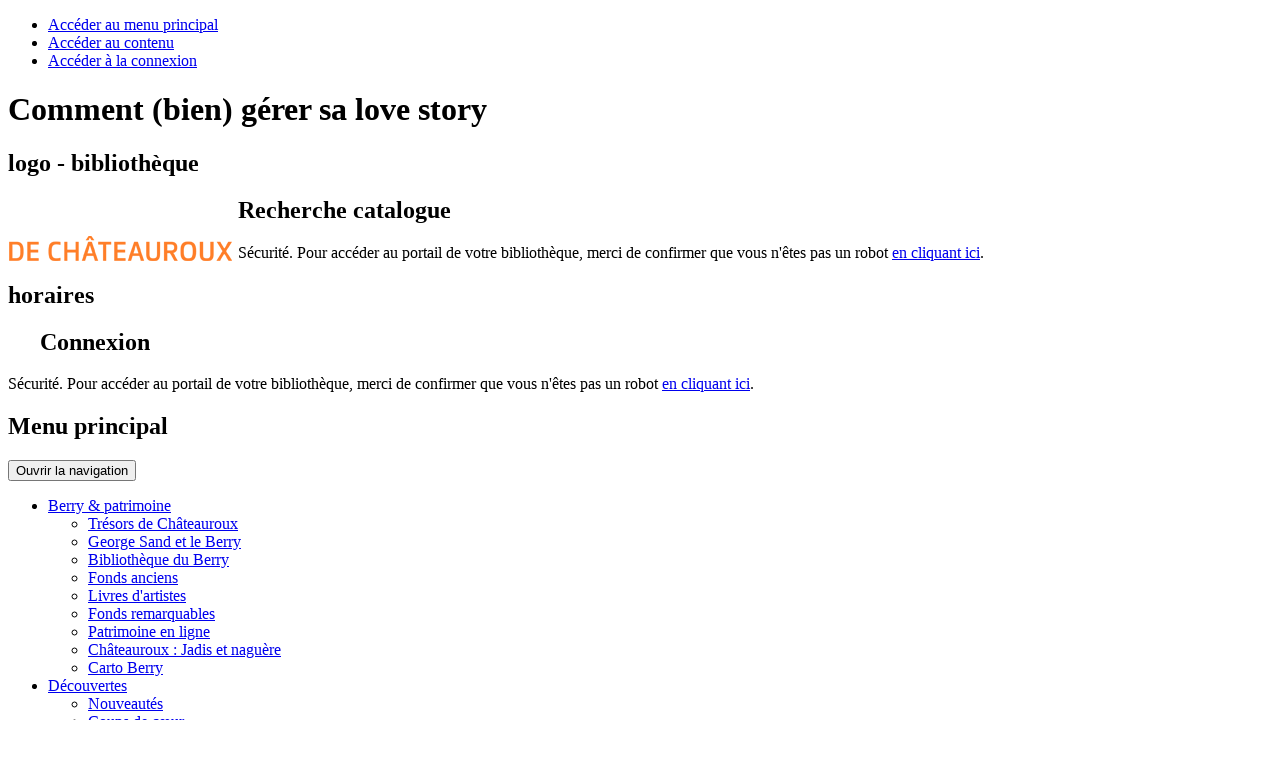

--- FILE ---
content_type: text/html; charset=utf-8
request_url: https://mediatheque.ville-chateauroux.fr/lire-ecouter-voir/coups-de-coeur/97-romans-adolescents/384-comment-bien-gerer-sa-love-story
body_size: 9454
content:
<!DOCTYPE html>
<html lang="fr-fr">
	<head>
	<base href="https://mediatheque.ville-chateauroux.fr/lire-ecouter-voir/coups-de-coeur/97-romans-adolescents/384-comment-bien-gerer-sa-love-story" />
	<meta http-equiv="content-type" content="text/html; charset=utf-8" />
	<meta name="keywords" content="Médiathèque, Bibliothèque, Chateauroux, Réseau" />
	<meta name="twitter:card" content="summary" />
	<meta name="twitter:title" content="Comment (bien) gérer sa love story" />
	<meta name="twitter:image" content="https://mediatheque.ville-chateauroux.fr/images/coups-de-coeur/2016/comment-bien-gerer-sa-love-story.jpg" />
	<meta name="twitter:description" content="Comment (bien) gérer sa love story d'Anne Percin" />
	<meta name="viewport" content="width=device-width, initial-scale=1" />
	<meta property="og:locale" content="fr-FR" />
	<meta property="og:type" content="website" />
	<meta property="og:site_name" content="chateauroux" />
	<meta property="og:title" content="Comment (bien) gérer sa love story" />
	<meta property="og:url" content="https://mediatheque.ville-chateauroux.fr/lire-ecouter-voir/coups-de-coeur/97-romans-adolescents/384-comment-bien-gerer-sa-love-story" />
	<meta property="og:image" content="https://mediatheque.ville-chateauroux.fr/images/coups-de-coeur/2016/comment-bien-gerer-sa-love-story.jpg" />
	<meta property="og:description" content="Comment (bien) gérer sa love story d'Anne Percin" />
	<meta name="description" content="Portail du réseau des médiathèques de Chateauroux. Consultez votre compte en ligne, réservez et prolongez des documents. Accédez aux ressources numériques et aux documents numérisés." />
	<title>Comment (bien) gérer sa love story</title>
	<link href="/templates/c3rb_rgaa/favicon.ico" rel="shortcut icon" type="image/vnd.microsoft.icon" />
	<link href="/media/plg_system_jcepro/site/css/content.min.css?86aa0286b6232c4a5b58f892ce080277" rel="stylesheet" type="text/css" />
	<link href="/media/com_opac/css/com_opac.min.css?fb8b4508aaaa9d48182c8478417c5eec" rel="stylesheet" type="text/css" />
	<link href="/templates/c3rb_rgaa/css/template.min.css" rel="stylesheet" type="text/css" />
	<link href="/templates/c3rb_rgaa/css/template.minii.css" rel="stylesheet" type="text/css" />
	<link href="/templates/c3rb_rgaa/css/template.miniii.css" rel="stylesheet" type="text/css" />
	<link href="/templates/c3rb_rgaa/css/maintenance.css" rel="stylesheet" type="text/css" />
	<link href="https://mediatheque.ville-chateauroux.fr/plugins/content/beforeafterimagesslide/assets/css/beforeafterimagesslide.css" rel="stylesheet" type="text/css" />
	<link href="https://mediatheque.ville-chateauroux.fr/plugins/content/beforeafterimagesslide/assets/css/twentytwenty.css" rel="stylesheet" type="text/css" />
	<script src="/media/jui/js/jquery.min.js?fb8b4508aaaa9d48182c8478417c5eec" type="text/javascript"></script>
	<script src="/media/jui/js/jquery-noconflict.js?fb8b4508aaaa9d48182c8478417c5eec" type="text/javascript"></script>
	<script src="/media/jui/js/jquery-migrate.min.js?fb8b4508aaaa9d48182c8478417c5eec" type="text/javascript"></script>
	<script src="/media/system/js/caption.js?fb8b4508aaaa9d48182c8478417c5eec" type="text/javascript"></script>
	<script src="/media/com_opac/js/jquery1111/inview.min.js?fb8b4508aaaa9d48182c8478417c5eec" defer="defer" type="text/javascript"></script>
	<script src="/media/com_opac/js/jquery1111/systemopac.min.js?fb8b4508aaaa9d48182c8478417c5eec" defer="defer" type="text/javascript"></script>
	<script src="/templates/c3rb_rgaa/js/target.min.js" type="text/javascript"></script>
	<script src="https://mediatheque.ville-chateauroux.fr/plugins/content/beforeafterimagesslide/assets/js/jquery.event.move.js" type="text/javascript"></script>
	<script src="https://mediatheque.ville-chateauroux.fr/plugins/content/beforeafterimagesslide/assets/js/jquery.twentytwenty.js" type="text/javascript"></script>
	<script src="https://mediatheque.ville-chateauroux.fr/plugins/content/beforeafterimagesslide/assets/js/beforeafterimagesslide.js" type="text/javascript"></script>
	<script src="/media/plg_system_c3rbcookiesblocker/js/tarteaucitron.min.js?fb8b4508aaaa9d48182c8478417c5eec" type="text/javascript"></script>
	<script type="text/javascript">
jQuery(window).on('load',  function() {
				new JCaption('img.caption');
			});var uri_root = '/';var msgDisplayTime=5;jQuery(document).ready(function(){
 var Tooltip = jQuery.fn.tooltip.Constructor;
Tooltip.prototype.fixTitle = function (){
var $e = this.$element
if ($e.attr('title') || typeof $e.attr('data-original-title') != 'string') {
$e.attr('data-original-title', $e.attr('title') || '').attr('title', '');
$e.removeAttr('title');
}
}
	jQuery('.hasTooltip').tooltip({"html": true,"container": "body"});
});
	</script>
	<script type="application/ld+json">
{"@context":"http://schema.org","@type":"WebSite","url": "https://mediatheque.ville-chateauroux.fr/","potentialAction":{"@type":"SearchAction","target": "https://mediatheque.ville-chateauroux.fr/recherche-rapide/rapide/{search_term_string}/0/0","query-input": "required name=search_term_string"}}
	</script>
<!-- Balise meta et autre de la config du site joomla -->

<link rel="apple-touch-icon" sizes="180x180" href="/templates/c3rb_rgaa/images/template/favicon/apple-touch-icon.png">
<link rel="icon" type="image/png" sizes="32x32" href="/templates/c3rb_rgaa/images/template/favicon/favicon-32x32.png">
<link rel="icon" type="image/png" sizes="16x16" href="/templates/c3rb_rgaa/images/template/favicon/favicon-16x16.png">
<link rel="manifest" href="/templates/c3rb_rgaa/images/template/favicon/manifest.json">
<link rel="mask-icon" href="/templates/c3rb_rgaa/images/template/favicon/safari-pinned-tab.svg" color="#5bbad5">
<link rel="shortcut icon" href="/templates/c3rb_rgaa/images/template/favicon/favicon.ico">
<meta name="msapplication-config" content="/templates/c3rb_rgaa/images/template/favicon/browserconfig.xml">
<meta name="theme-color" content="#ffffff">

<!--[if IE]>
<meta http-equiv="X-UA-Compatible" content="IE=edge" />
<![endif]-->
<link href="https://fonts.googleapis.com/css?family=Roboto:300,400,500,700" rel="stylesheet"> 
<link href="https://fonts.googleapis.com/css?family=Oswald:300,400,700" rel="stylesheet">
 
  

<script>
document.addEventListener('DOMContentLoaded', function() {
    setTimeout(function() {
        document.querySelectorAll('.lst-docs .bloc-dispo-ntc').forEach(function(bloc) {
            const text = bloc.textContent || '';

            // Sélection des éléments
            const elsMain = bloc.querySelectorAll('.bloc-dispo-ntc.non-dispo, .titre-med');
            const elsDocLoc = bloc.querySelectorAll('.doc-loc');
            const elsDocLibSec = bloc.querySelectorAll('.doc-lib-sec span');
            const elsDocLibLoc = bloc.querySelectorAll('.doc-lib-loc span');
            const elsBloccote = bloc.querySelectorAll('.bloccote');
            const elsBloccoteSpan = bloc.querySelectorAll('.bloccote span');

            // 1️⃣ Styles par défaut

            elsMain.forEach(el => {
                if (el.classList.contains('titre-med')) {
                    el.style.backgroundColor = 'black';
                    el.style.color = 'white';
                    el.style.border = '1px solid black';
                } else if (el.classList.contains('non-dispo')) {
                    el.style.backgroundColor = 'black';
                    el.style.color = 'white';
                    el.style.border = '1px solid black';
                }
            });

            elsDocLoc.forEach(el => {
                el.style.color = 'black';
                el.style.backgroundColor = 'transparent';
            });

            elsDocLibSec.forEach(el => {
                el.style.color = 'black';
            });

            elsDocLibLoc.forEach(el => {
                el.style.color = 'black';
            });

            elsBloccote.forEach(el => {
                el.style.backgroundColor = '#ccc';
            });

            elsBloccoteSpan.forEach(el => {
                el.style.color = 'black';
            });

            // 2️⃣ Si "Emprunté" est présent
            if (text.toLowerCase().includes('emprunté')) {
                elsMain.forEach(el => {
                    if (el.classList.contains('titre-med')) {
                        el.style.backgroundColor = '#ff7f14';  // titre-med orange
                        el.style.color = 'white';
                        el.style.border = '1px solid #ff7f14';
                    } 
                    // .non-dispo reste noir, rien à changer
                });

                elsBloccote.forEach(el => {
                    el.style.backgroundColor = '#ffd2ad';
                });
            }
        });
    }, 500); // délai pour contenus dynamiques
});
</script>







	<!-- Matomo -->
<script>
  var _paq = window._paq = window._paq || [];
  /* tracker methods like "setCustomDimension" should be called before "trackPageView" */
  _paq.push(['trackPageView']);
  _paq.push(['enableLinkTracking']);
  (function() {
    var u="https://matomo.c3rb.org/";
    _paq.push(['setTrackerUrl', u+'matomo.php']);
    _paq.push(['setSiteId', '10']);
    var d=document, g=d.createElement('script'), s=d.getElementsByTagName('script')[0];
    g.async=true; g.src=u+'matomo.js'; s.parentNode.insertBefore(g,s);
  })();
</script>
<!-- End Matomo Code --></head>
			<!-- Condition avec variable -->
	<!-- Modele01  -->
					<!-- Defaut customisable-->
				<body >
			
			<div class="container tmpmodhn packc3rb firstcontainer ">
				</div>
<!-- lien evitement -->
	<nav role="navigation" aria-label="Accès direct">
	<ul class="list	list-unstyled nopadding nomarge">
		<li>
		<a id="evitlnk_menu" class="sr-only sr-only-focusable evit-lnk" href="#Mod1">Accéder au menu principal</a>
	</li>
			<li>
		<a id="evitlnk_ct" class="sr-only sr-only-focusable evit-lnk" href="#content-lnk">Accéder au contenu</a>
	</li>
			
		<li>
			<a id="evitlnk_login" class="sr-only sr-only-focusable evit-lnk" href="#Mod91">Accéder à la connexion</a>
		

	</li>
		

	</ul>
	</nav>
<!-- Fin lien evitement -->
<div class="grishead">
<div class="container">
	<div class="row">
		<div class="tmpl-header">
			<header role="banner">
									<div class="sr-only">
								<!-- Le H1 est branché sur le titre de la page, il est possible d'avoir ou non le titre du site + le titre de la page dans l'administration : ->Systeme -> configuration -> Nom du site dans les titres   -->
					<h1>
											Comment (bien) gérer sa love story										</h1>
					</div><!-- fin col-xs-12 col-sm-12 col-md-12 col-lg-12 /OU/ sr-only -->
				<!-- position 1 -->
									<div class="col-xs-12 col-sm-12 col-md-12 col-lg-12">
						<div class="row">
							<div class="pos-1">
											<div class="col-xs-12 col-sm-3 col-md-3 col-lg-3 ">
		
	<div id="Mod125" class="moduletable ">

						<aside role="note">
		
		
		
		
					<h2 class='sr-only'>				<span id="label125">logo - bibliothèque</span>
					</h2>		
	
						<div class="modcontent">
				

<div class="custom"  >
	<p><a href="/"><img src="/images/template_rgaa/new-logo-bibliotheques-de-chateauroux.png" alt="new logo bibliotheques de chateauroux" style="margin-top: 5px; margin-right: 5px; margin-bottom: 5px; float: left;" /></a></p></div>
				<div class="clearfix"></div>
			</div>

						</aside>
		
		
		
			</div>
					</div>
					<div class="col-xs-12 col-sm-7 col-md-7 col-lg-7 ">
		
	<div id="Mod94" class="moduletable ">

						<aside role="complementary">
		
		
		
		
					<h2 class='sr-only'>				<span id="label94">Recherche catalogue</span>
					</h2>		
	
						<div class="modcontent">
				<div class="alert alert-info">Sécurité. Pour accéder au portail de votre bibliothèque, merci de confirmer que vous n'êtes pas un robot <a href="javascript:void(0)" class="hasTooltip" title="Afficher la fonctionnalité de recherche" data-robot="unlock" data-token="674059f9ad0ccea97cc91e23e00fba8a">en cliquant ici</a>.</div>				<div class="clearfix"></div>
			</div>

						</aside>
		
		
		
			</div>
					</div>
					<div class="col-xs-12 col-sm-1 col-md-1 col-lg-1 ">
		
	<div id="Mod126" class="moduletable ">

						<aside role="note">
		
		
		
		
					<h2 class='sr-only'>				<span id="label126">horaires</span>
					</h2>		
	
						<div class="modcontent">
				

<div class="custom"  >
	<p><a class="lienhor hasTooltip bottom" title="Horaires" href="/infos-pratiques/toutes-les-infos#horaires" target="_self"><img style="margin-top: 9px; margin-right: 5px; margin-bottom: 5px; float: left;" src="/images/template_rgaa/ico-horaire.png" alt="ico horaire" /></a></p></div>
				<div class="clearfix"></div>
			</div>

						</aside>
		
		
		
			</div>
					</div>
					<div class="col-xs-12 col-sm-1 col-md-1 col-lg-1 ">
		
	<div id="Mod127" class="moduletable ">

						<aside role="complementary">
		
		
		
		
					<h2 class='sr-only'>				<span id="label127">Connexion</span>
					</h2>		
	
						<div class="modcontent">
				<div class="alert alert-info">Sécurité. Pour accéder au portail de votre bibliothèque, merci de confirmer que vous n'êtes pas un robot <a href="javascript:void(0)" class="hasTooltip" title="Afficher la fonctionnalité de connexion" data-robot="unlock" data-token="674059f9ad0ccea97cc91e23e00fba8a">en cliquant ici</a>.</div>				<div class="clearfix"></div>
			</div>

						</aside>
		
		
		
			</div>
					</div>
		
							</div>
						</div>
					</div>
								<!-- fin position 1 -->	
		</div>
	</div>
</div>	
</div>
<div>
<div class="row-fluid">
	<div class="tmpl-header-bis">
<!-- Fin row -->
			<!-- position 2 -->
							<div class="col-xs-12 col-sm-12 col-md-12 col-lg-12">
					<div class="row">
						<div class="pos-2">
										<div class="col-xs-12 col-sm-12 col-md-12 col-lg-12 ">
		
	<div id="Mod1" class="moduletable _menu">

				
				
		
		
					<h2 class='sr-only'>				<span id="label1">Menu principal</span>
					</h2>		
	
						<div class="modcontent">
				<div class="navbar navbar-default " id="menu-lnk1">
  <div class="row-fluid ">
    
    <div class="navbar-header">
      <button type="button" class="navbar-toggle collapsed" data-toggle="collapse" data-target="#collapse1">
        <span class="sr-only">Ouvrir la navigation</span>
        <span class="icon-bar"></span>
        <span class="icon-bar"></span>
        <span class="icon-bar"></span>
      </button>
    </div>

    <!-- Collect the nav links, forms, and other content for toggling -->
    <div class="collapse navbar-collapse menuhoryzontal" id="collapse1">
	<nav aria-label="Menu principal" role="navigation">
	<ul class="nav navbar-nav menu">
		<li class="item-446 deeper parent">	


<a class="dropdown-toggle" data-toggle="dropdown" href="#" role="button" aria-haspopup="true" aria-expanded="false">
	<span class="separator " >
		Berry &amp; patrimoine 	</span>
</a>
<ul class="nav-child dropdown-menu multi-level" role="menu"><li class="item-447"><a  href="/berry-patrimoine/tresors-de-chateauroux" >Trésors de Châteauroux</a></li><li class="item-448"><a  href="/berry-patrimoine/george-sand-et-le-berry" >George Sand et le Berry</a></li><li class="item-449"><a  href="/berry-patrimoine/bibliotheques-du-berry" >Bibliothèque du Berry</a></li><li class="item-451"><a  href="/berry-patrimoine/fonds-anciens" >Fonds anciens </a></li><li class="item-452"><a  href="/berry-patrimoine/livres-d-artistes" >Livres d'artistes </a></li><li class="item-1909"><a  href="/berry-patrimoine/fonds-remarquables" >Fonds remarquables</a></li><li class="item-947"><a  href="/berry-patrimoine/patrimoine-en-ligne" >Patrimoine en ligne</a></li><li class="item-454"><a  href="/berry-patrimoine/chateauroux-jadis-et-naguere" >Châteauroux : Jadis et naguère</a></li><li class="item-1138"><a  href="/berry-patrimoine/carto-berry" >Carto Berry</a></li></ul></li><li class="item-455 active deeper parent">	


<a class="dropdown-toggle" data-toggle="dropdown" href="#" role="button" aria-haspopup="true" aria-expanded="false">
	<span class="separator " aria-label="Découvertes - Page active">
		Découvertes	</span>
</a>
<ul class="nav-child dropdown-menu multi-level" role="menu"><li class="item-456"><a  href="/lire-ecouter-voir/nouveautes" >Nouveautés </a></li><li class="item-457 current active"><a  href="/lire-ecouter-voir/coups-de-coeur" aria-label="Coups de cœur  - Page active">Coups de cœur </a></li><li class="item-458"><a  href="/lire-ecouter-voir/dossiers" >Dossiers </a></li><li class="item-459"><a  href="/lire-ecouter-voir/selections" >Sélections</a></li><li class="item-461"><a  href="http://www.prix-escapages.fr" target="_blank" >Escapages </a></li><li class="item-460"><a  href="/lire-ecouter-voir/prix-de-la-ville" >Prix de la ville </a></li><li class="item-489"><a  href="http://www.cafeshistoriques.com/events/?cat=7" target="_blank" >Cafés historiques</a></li></ul></li><li class="item-2022"><a  href="/vod" >VOD</a></li><li class="item-493"><a  href="/se-former" >Cours, presse &amp; livres</a></li><li class="item-405"><a  href="/agenda" >Animations</a></li><li class="item-463 deeper parent"><a  href="/jeunesse" >Jeunesse </a><ul class="nav-child dropdown-menu multi-level" role="menu"><li class="item-471"><a  href="/jeunesse/bebes-lecteurs" ><img class="margeright" alt="" class="margeright" aria-hidden="true" src="/images/imagesmedia/bebes-lecteurs.jpg" /><span class="image-title">Bébés lecteurs</span> </a></li><li class="item-472"><a  href="/jeunesse/bd" ><img class="margeright" alt="" class="margeright" aria-hidden="true" src="/images/imagesmedia/BD.jpg" /><span class="image-title">BD</span> </a></li><li class="item-473"><a  href="/jeunesse/coups-de-coeur-jeunesse" ><img class="margeright" alt="" class="margeright" aria-hidden="true" src="/images/imagesmedia/coups-de-coeur.jpg" /><span class="image-title">Coups de cœur jeunesse</span> </a></li><li class="item-474"><a  href="/jeunesse/classes-et-groupes" ><img class="margeright" alt="" class="margeright" aria-hidden="true" src="/images/imagesmedia/classes-groupes.jpg" /><span class="image-title">Classes et groupes</span> </a></li><li class="item-475"><a  href="http://www.prix-escapages.fr" ><img class="margeright" alt="" aria-hidden="true" src="/images/jeunesse/menu_jeunesse/escapages-2023.jpg"  /><span class="image-title">Escapages</span> </a></li><li class="item-470"><a  href="/jeunesse/agenda" ><img class="margeright" alt="" class="margeright" aria-hidden="true" src="/images/imagesmedia/jeunesse-agenda.jpg" /><span class="image-title">Animations</span> </a></li></ul></li><li class="item-1201"><a  href="/inscription-en-ligne" >Inscription</a></li><li class="item-468 deeper parent">	


<a class="dropdown-toggle" data-toggle="dropdown" href="#" role="button" aria-haspopup="true" aria-expanded="false">
	<span class="separator " >
		Informations	</span>
</a>
<ul class="nav-child dropdown-menu multi-level" role="menu"><li class="item-575"><a  href="/./infos-pratiques/toutes-les-infos#horaires" >Horaires et accès</a></li><li class="item-576"><a  href="/./infos-pratiques/toutes-les-infos#inscriptions" >Inscriptions</a></li><li class="item-577"><a  href="/./infos-pratiques/toutes-les-infos#emprunts" >Emprunts</a></li><li class="item-578"><a  href="/./infos-pratiques/toutes-les-infos#consultation" >Consultation du compte lecteur</a></li><li class="item-579"><a  href="/./infos-pratiques/toutes-les-infos#services-en-ligne" >Services en ligne</a></li><li class="item-580"><a  href="/./infos-pratiques/toutes-les-infos#services-sur-place" >Services sur place</a></li><li class="item-581"><a  href="/./infos-pratiques/toutes-les-infos#programme" >Au programme</a></li><li class="item-3631"><a  href="/./infos-pratiques/toutes-les-infos#livret_d_accueil" >Livret d'accueil bilingue</a></li><li class="item-3788"><a  href="https://mediatheque.ville-chateauroux.fr/infos-pratiques/toutes-les-infos#rapport-d-activite" >Rapport d'activité</a></li><li class="item-490"><a  href="/infos-pratiques/documents-telechargeables" >Documents téléchargeables</a></li><li class="item-492"><a  href="/infos-pratiques/livres-moi" >Livres &amp; moi </a></li><li class="item-582"><a  href="/infos-pratiques/foire-aux-questions" >Foire Aux Questions</a></li></ul></li>	</ul>
	</nav>
		</div>
	</div>
	<div class="clearfix"></div>
</div>				<div class="clearfix"></div>
			</div>

				
				
		
			</div>
					</div>
		
							<div class="clearfix"></div>
						</div>
					</div>
				</div>
						<!-- fin position 2 -->
	</div>
</div>
</div>
<div class="container">	

		<div class="tmpl-header-ter">
				<!-- position 3 -->
									<div class="col-xs-12 col-sm-12 col-md-12 col-lg-12">
						<div class="row">
							<div class="pos-3">
											<div class="col-xs-12 col-sm-12 col-md-12 col-lg-12 ">
		
	<div id="Mod17" class="moduletable  breadcrumbs">

				
				
		
		
					<h2 class='sr-only'>				<span id="label17">Fil de navigation</span>
					</h2>		
	
						<div class="modcontent">
				
<nav aria-label="Fil de navigation">
	<p id="breadcrumblabel" class="pull-left txtbreadcrumb">Vous êtes ici : </p>
	<ul class="pull-left breadcrumb breadcrumbs" itemscope itemtype="http://schema.org/BreadcrumbList">
				<li itemprop="itemListElement" itemscope itemtype="http://schema.org/ListItem" role="menuitem" >
			<meta itemprop="position" content="1" />
							<a itemprop="item" href="/" title="Accéder à la page : Accueil">
						<span class="breadnolink" itemprop="name">Accueil</span>
							</a>
					</li>
							>							<li itemprop="itemListElement" itemscope itemtype="http://schema.org/ListItem" role="menuitem" >
			<meta itemprop="position" content="1" />
						<span class="breadnolink" itemprop="name">Découvertes</span>
					</li>
							>							<li itemprop="itemListElement" itemscope itemtype="http://schema.org/ListItem" role="menuitem" >
			<meta itemprop="position" content="1" />
							<a itemprop="item" href="/lire-ecouter-voir/coups-de-coeur" title="Accéder à la page : Coups de cœur ">
						<span class="breadnolink" itemprop="name">Coups de cœur </span>
							</a>
					</li>
							>							<li itemprop="itemListElement" itemscope itemtype="http://schema.org/ListItem" role="menuitem" >
			<meta itemprop="position" content="1" />
							<a itemprop="item" href="/lire-ecouter-voir/coups-de-coeur/97-romans-adolescents" title="Accéder à la page : roman adolescents">
						<span class="breadnolink" itemprop="name">roman adolescents</span>
							</a>
					</li>
							>							<li itemprop="itemListElement" itemscope itemtype="http://schema.org/ListItem" role="menuitem"  class="active">
			<meta itemprop="position" content="1" />
						<span class="breadnolink" itemprop="name">Comment (bien) gérer sa love story</span>
					</li>
						</ul>
</nav>
				<div class="clearfix"></div>
			</div>

				
				
		
			</div>
					</div>
		
							</div>
						</div>
					</div>
								<!-- fin position 3 -->
				<div class="clearfix"></div>
			</header>
		</div>	

</div>
<div class="container">
<div class="contentsite">


<div class="row"><!-- Start row -->
	<div class="tmpl-top">	
			<!-- position-4 -->
						<!-- fin position-4 -->
			<!-- position-5 -->
						<!-- fin position-5 -->
			<!-- position-6 -->
						<!-- fin position-6 -->
			<div class="clearfix"></div>
	</div>
</div><!-- Fin row --><!-- Calcul taille colonne centrale (gauche / centre / droite) -->
<div class="row">
	<div class="tmpl-content">
		<!-- Col gauche -->
				<!-- Fin Col gauche -->
		<!-- Col centre -->
		<div id="content-lnk" class="col-xs-12 col-sm-12 col-md-12 col-lg-12" >
			<div class="row">

		<!-- Systeme 2 col-->
				<div class="col-xs-12 col-sm-6 col-md-6 col-lg-6">
				<!-- position-9 -->
												<!-- fin position-9 -->
				</div>
			<!-- position-10 -->
						<!-- fin position-10 -->
		<!-- FIN Systeme 2 col-->
</div>
<div class="row">		
		<!-- position-11 -->
				<!-- fin position-11 -->
		<div class="clearfix"></div>

<!-- position-11a -->
		<!-- fin position-11a -->
<!-- position-11b -->
		<!-- fin position-11b -->
</div><!-- Fin row -->			<div class="colctre">
				<main role="main">
					<!-- Le contenu principal injecte par joomla -->
					
<div class="item-page" itemscope itemtype="https://schema.org/Article">
	<meta itemprop="inLanguage" content="fr-FR" />
	
		
								<div class="icons">
						<div class="btn-group pull-right">
				<a title="Ouvrir le panel d'outils" class="btn btn-default dropdown-toggle hasTooltip" data-toggle="dropdown" href="#">
				<span class="glyphicon glyphicon-cog"></span>
				<span class="sr-only">Outils</span>
				</a>

								<ul class="dropdown-menu">
											<li class="print-icon"> 
												<a href="/lire-ecouter-voir/coups-de-coeur/97-romans-adolescents/384-comment-bien-gerer-sa-love-story?tmpl=component&amp;print=1&amp;layout=default&amp;page=" title="Envoyer par email l'article" onclick="window.open(this.href,'win2','status=no,toolbar=no,scrollbars=yes,titlebar=no,menubar=no,resizable=yes,width=640,height=480,directories=no,location=no'); return false;" rel="nofollow"><span class="icon-print"></span>Imprimer</a>						</li>
																<li class="email-icon">
							<a href="/component/mailto/?tmpl=component&amp;template=c3rb_rgaa&amp;link=8aac5d44a9475fddd13435fa0d0aa9f5329dcd9b" title="Imprimer l'article" onclick="window.open(this.href,'win2','width=400,height=350,menubar=yes,resizable=yes'); return false;" rel="nofollow"><span class="icon-envelope"></span>E-mail</a>						</li>
														</ul>
			</div>
			</div>
			 
	
			
			<div class="col-sm-12">
		<ul class="tags inline">
																						<li class="tag-20 tag-list0 tag-parent-1" itemprop="keywords">
						<a title="Lancer une recherche sur le tag : Coups de cœur jeunesse"  href="/component/tags/tag/coups-de-coeur-jeunesse" class="hasTooltip label label-info">
							Coups de cœur jeunesse						</a>
					</li>
									</ul>
	</div>
	
				
						<div class="clearfix"></div>
		</header><!-- ajout tmpl -->
<div class=""><!-- ajout tmpl -->
	<div class=""><!-- modif tmpl -->
		<div itemprop="articleBody">
			<a href="#" data-target="#modalToolbarPartageryor7e9le" data-toggle="modal" class="btn btn-default hasTooltip opac-share" title="Partager"><span class="fa fa-share-alt"></span><span class="sr-only">Afficher les options de partage</span></a><div id="modalToolbarPartageryor7e9le" tabindex="-1" class="modal fade" data-iframe="https://mediatheque.ville-chateauroux.fr/index.php?option=com_opac&amp;view=partager&amp;tmpl=component&amp;from=content&amp;params=[base64]" data-iframe-width="100%" data-iframe-height="180" role="dialog" aria-labelledby="modalToolbarPartageryor7e9leLabel" aria-hidden="true">
	<div class="modal-dialog" role="document">
		<div class="modal-content">
					<div class="modal-header">
									        <button type="button" class="close" data-dismiss="modal" aria-label="Cliquer pour fermer la boite modale"><span aria-hidden="true">&times;</span></button>
														        <h2 class="modal-title" id="modalToolbarPartageryor7e9leLabel">Partager</h2>
									</div>
							<div class="modal-body">
							</div>
					
				<div class="modal-footer">
					<button type="button" class="btn btn-link" data-dismiss="modal">Annuler</button>				</div>
		</div>
	</div>
</div><h4><a href="/detail-d-une-notice/notice/1302902655-3603">Comment (bien) gérer sa love story</a></h4>
<p>d'Anne Percin</p> <style>
					.twentytwenty-after-label::before {
						content: "";
					}
					.twentytwenty-before-label::before {
						content: "";
					}
				</style>		</div>
	</div><!-- modif tmpl -->
			
	
			
			
</div><!-- Ajout tmpl -->
</article><!-- Ajout tmpl -->
</div><!-- Ajout tmpl -->
</div>

					<div class="clearfix"></div>
				</main>
			</div>
			<div class="row">
		<!-- position-12 -->
				<!-- fin position-12 -->
		<!-- position-13 -->
				<!-- fin position-13 -->
		<!-- position-14 -->
				<!-- fin position-14 -->
		<div class="clearfix"></div>
</div><!-- Fin row -->		</div>
	<!-- Fin Col centre -->
	<!-- Col de droite -->
		<!-- Fin Col de droite -->
	<div class="clearfix"></div>
	</div>
</div><div class="row">
	<div class="tmpl-bottom">
				</div>
</div><div class="row">
	<div class="tmpl-footer">
			<div class="col-xs-12 col-sm-12 col-md-12 col-lg-12">
			<div class="row">
				<div class="pos-18">
								<div class="col-xs-12 col-sm-8 col-md-8 col-lg-8 ">
		
	<div id="Mod96" class="moduletable  footer">

				
				
		
		
					<h2 class='sr-only'>				<span id="label96">Pied de page</span>
					</h2>		
	
						<div class="modcontent">
				


<div class="" id="menu-lnk">
  <div>
        <!-- Collect the nav links, forms, and other content for toggling -->
    <div>
	<ul class="list list-unstyled " role="menubar">
		<li class="item-187" role="menuitem"><a  href="/mentions-legales" >Mentions légales</a></li><li class="item-188" role="menuitem"><a  href="/cookies" >Cookies</a></li><li class="item-209" role="menuitem"><a  href="/plan-du-site" >Plan du site</a></li><li class="item-565" role="menuitem"><a  href="/contact" >Contact</a></li></ul>
		</div>
	</div>
	
</div>				<div class="clearfix"></div>
			</div>

				
				
		
			</div>
					</div>
					<div class="col-xs-12 col-sm-4 col-md-4 col-lg-4 ">
		
	<div id="Mod123" class="moduletable ">

						<aside role="note">
		
		
		
		
					<h2 class='sr-only'>				<span id="label123">logos pied de page</span>
					</h2>		
	
						<div class="modcontent">
				

<div class="custom"  >
	<p style="text-align: center;"><a href="https://mediatheque.ville-chateauroux.fr/" title="Bibliothèques de Châteauroux"><img src="/images/general/logos-pieds-de-page/bib-chtx-2024.jpg" alt="logo Bibliothèques de Châteauroux" width="91" height="86" style="margin-top: 0px; margin-bottom: 0px;" /></a><a href="https://www.chateauroux-metropole.fr/" title="Châteauroux Métropole"><img src="/images/general/logos-pieds-de-page/chtx-mtrpl-2024.jpg" alt="logo Châteauroux Métropole" width="91" height="86" style="margin-top: 0px; margin-bottom: 0px;" /></a><a href="https://www.culture.gouv.fr/Regions/DRAC-Centre-Val-de-Loire" title="DRAC Centre-Val de Loire"><img src="/images/general/logos-pieds-de-page/ministere-cltr-2024.jpg" alt="logo DRAC Centre-Val de Loire" width="91" height="86" style="margin-top: 0px; margin-bottom: 0px;" /></a><a href="https://www.culture.gouv.fr/Demarches-en-ligne/Par-type-de-demarche/Appels-a-projets-candidatures/Label-100-EAC" title="Label 100% EAC"><img src="/images/general/logos-pieds-de-page/lbl-100-eac-2024.jpg" alt="logo Label 100% EAC" width="91" height="86" style="margin-top: 0px; margin-bottom: 0px;" /></a></p></div>
				<div class="clearfix"></div>
			</div>

						</aside>
		
		
		
			</div>
					</div>
		
				</div>
			</div>
		</div>
				</div>
</div>
</div> <!-- Fin content site -->
<!-- Bloc bas -->

			</div>
			
					<script src="/templates/c3rb_rgaa/js/template.min.js" type="text/javascript" defer></script>

		<script type="text/javascript">tarteaucitronCustomText = {'middleBarHead': '☝ 🍪','adblock': 'Bonjour! Ce site joue la transparence et vous donne le choix des services tiers à activer.','adblock_call': 'Merci de désactiver votre adblocker pour commencer la personnalisation.','reload': 'Recharger la page','alertBigScroll': 'En continuant de défiler,','alertBigClick': 'En poursuivant votre navigation,','alertBig': 'vous acceptez l\'utilisation de services tiers pouvant installer des cookies','alertBigPrivacy': 'Ce site utilise des cookies et vous donne le contrôle sur ce que vous souhaitez activer','alertSmall': 'Gestion des services','acceptAll': 'OK, tout accepter','personalize': 'Personnaliser','close': 'Fermer','privacyUrl': 'Politique de confidentialité','all': 'Préférences pour tous les services','info': 'Protection de votre vie privée','disclaimer': 'En autorisant ces services tiers, vous acceptez le dépôt et la lecture de cookies et l\'utilisation de technologies de suivi nécessaires à leur bon fonctionnement.','allow': 'Autoriser','deny': 'Interdire','noCookie': 'Ce service ne dépose aucun cookie.','useCookie': 'Ce service peut déposer','useCookieCurrent': 'Ce service a déposé','useNoCookie': 'Ce service n\'a déposé aucun cookie.','more': 'En savoir plus','source': 'Voir le site officiel','credit': 'Gestion des cookies par tarteaucitron.js','noServices': 'Ce site n\'utilise aucun cookie nécessitant votre consentement.','toggleInfoBox': 'Afficher/masquer les informations sur le stockage des cookies','title': 'Panneau de gestion des cookies','cookieDetail': 'Détail des cookies','ourSite': 'sur notre site','newWindow': '(nouvelle fenêtre)','allowAll': 'Autoriser tous les cookies','denyAll': 'Interdire tous les cookies','fallback': 'est désactivé.','mandatoryTitle': 'Cookies obligatoires','mandatoryText': 'Ce site utilise des cookies nécessaires à son bon fonctionnement qui ne peuvent pas être désactivés.','ads': { 'title' : 'Régies publicitaires', 'detail' : 'Les régies publicitaires permettent de générer des revenus en commercialisant les espaces publicitaires du site.'},'analytic': { 'title' : 'Mesure d\'audience', 'detail' : 'Les services de mesure d\'audience permettent de générer des statistiques de fréquentation utiles à l\'amélioration du site.'},'social': { 'title' : 'Réseaux sociaux', 'detail' : 'Les réseaux sociaux permettent d\'améliorer la convivialité du site et aident à sa promotion via les partages.'},'video': { 'title' : 'Vidéos', 'detail' : 'Les services de partage de vidéo permettent d\'enrichir le site de contenu multimédia et augmentent sa visibilité.'},'comment': { 'title' : 'Commentaires', 'detail' : 'Les gestionnaires de commentaires facilitent le dépôt de vos commentaires et luttent contre le spam.'},'support': { 'title' : 'Support', 'detail' : 'Les services de support vous permettent d\'entrer en contact avec l\'équipe du site et d\'aider à son amélioration.'},'api': { 'title' : 'APIs', 'detail' : 'Les APIs permettent de charger des scripts : géolocalisation, moteurs de recherche, traductions, ...'},'other': { 'title' : 'Autre', 'detail' : 'Services visant à afficher du contenu web.'},};tarteaucitron.init({"hashtag": "#tarteaucitron","highPrivacy": true,"orientation": "bottom","adblocker": false,"showAlertSmall": true,"cookieslist": true,"removeCredit": true,"showIcon": false,"iconPosition": "BottomRight","showDetailsOnClick": false,"bodyPosition": "top",});tarteaucitron.user.matomoId  = '10';tarteaucitron.user.matomoHost  = 'https://matomo.c3rb.org/';(tarteaucitron.job = tarteaucitron.job || []).push('matomohightrack');</script><script defer src="https://static.cloudflareinsights.com/beacon.min.js/vcd15cbe7772f49c399c6a5babf22c1241717689176015" integrity="sha512-ZpsOmlRQV6y907TI0dKBHq9Md29nnaEIPlkf84rnaERnq6zvWvPUqr2ft8M1aS28oN72PdrCzSjY4U6VaAw1EQ==" data-cf-beacon='{"rayId":"9be500692c38b071","version":"2025.9.1","serverTiming":{"name":{"cfExtPri":true,"cfEdge":true,"cfOrigin":true,"cfL4":true,"cfSpeedBrain":true,"cfCacheStatus":true}},"token":"ade57ad1331043edaecd0819a48a1d81","b":1}' crossorigin="anonymous"></script>
</body>
		</html>
